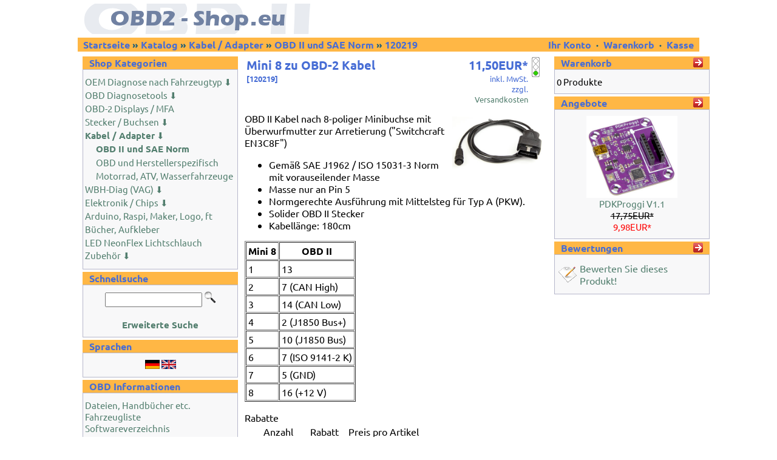

--- FILE ---
content_type: text/html; charset=UTF-8
request_url: https://www.obd2-shop.eu/product_info.php/cPath/23_67/products_id/219
body_size: 5205
content:

<!doctype html public "-//W3C//DTD HTML 4.01 Transitional//EN">
<html dir="LTR" lang="de">
<head>
<SCRIPT LANGUAGE="JavaScript">
browserName = navigator.appName;
browserVer = parseInt(navigator.appVersion);

ns3up = (browserName == "Netscape" && browserVer >= 3);
ie4up = (browserName.indexOf("Microsoft") >= 0 && browserVer >= 4);

function doPic(imgName) {
	if (ns3up || ie4up) {
		imgOn = ("" + imgName);
		document.mainpic.src = imgOn;
   	}
}
</script>

<meta http-equiv="Content-Type" content="text/html; charset=utf-8">


<title>OBD2-Shop.eu - Mini 8 zu OBD-2 Kabel</title>
<base href="https://www.obd2-shop.eu/">
<link rel="stylesheet" type="text/css" href="stylesheet.css">

<link href="css/lightbox.css" rel="stylesheet" />
<script src="js/jquery-1.10.2.min.js"></script>
<script src="js/lightbox-2.6.min.js"></script>

<script language="javascript"><!--
function popupWindow(url) {
  window.open(url,'popupWindow','toolbar=no,location=no,directories=no,status=no,menubar=no,scrollbars=no,resizable=yes,copyhistory=no,width=100,height=100,screenX=150,screenY=150,top=150,left=150')
}
//--></script>
<meta name="keywords" content="OBD2 OBD-2 OBD 2 OBDII OBD-II II KW 1281 ISO 9141-2 9141 ISO9141-2 ISO9141 KW1281 Shop Distributor Vertrieb Interface Diagnose Plug Stecker Adapter Fahrzeugdiagnose car vehicle parts cable Kabel USB RS232 KKL KL K/KL KK/L SAE J1962 15031 15031-3 KWP1281 ">




</head>
<body marginwidth="0" marginheight="0" topmargin="0" bottommargin="0" leftmargin="0" rightmargin="0">
<!-- header //-->
<table border="0" width="100%" cellspacing="3" cellpadding="3">
  <tr class="header">
    <td valign="middle"><a href="https://www.obd2-shop.eu/index.php"><img src="images/obd2-shop.gif" alt="Logo OBD2-Shop OBD-2 OBD 2 OBD-II OBDII EOBD" title="" border="0"></a></td>
    <td align="right" valign="bottom">&nbsp;&nbsp;&nbsp;</td>
  </tr>
</table>
<table border="0" width="100%" cellspacing="0" cellpadding="1">
  <tr class="headerNavigation">
    <td class="headerNavigation">&nbsp;&nbsp;<a href="https://www.obd2-shop.eu" class="headerNavigation">Startseite</a> &raquo; <a href="https://www.obd2-shop.eu/index.php" class="headerNavigation">Katalog</a> &raquo; <a href="https://www.obd2-shop.eu/index.php/cPath/23" class="headerNavigation">Kabel / Adapter</a> &raquo; <a href="https://www.obd2-shop.eu/index.php/cPath/23_67" class="headerNavigation">OBD II und SAE Norm</a> &raquo; <a href="https://www.obd2-shop.eu/product_info.php/cPath/23_67/products_id/219" class="headerNavigation">120219</a></td>
    <td align="right" class="headerNavigation">&nbsp;&nbsp; 

      
            	<a href="https://www.obd2-shop.eu/account.php/my_account_f/1" class="headerNavigation">Ihr Konto						</a> &nbsp;&middot;&nbsp; 
	  
		<a href="https://www.obd2-shop.eu/shopping_cart.php" class="headerNavigation">Warenkorb</a> 
      &nbsp;&middot;&nbsp; <a href="https://www.obd2-shop.eu/checkout_shipping.php" class="headerNavigation">Kasse</a>&nbsp;&nbsp;</td>

</tr>
</table>
<!-- header_eof //-->

<!-- body //-->



<table border="0" width="100%" cellspacing="3" cellpadding="3">
  <tr>
    <td width="260" valign="top"><table border="0" width="260" cellspacing="0" cellpadding="2">
<!-- left_navigation //-->
<!-- categories //-->
          <tr>
            <td>
<table border="0" width="100%" cellspacing="0" cellpadding="0">
  <tr>
    <td height="14" class="infoBoxHeading"><img src="images/pixel_trans.gif" border="0" alt="" width="11" height="14"></td>
    <td width="100%" height="14" class="infoBoxHeading">Shop Kategorien</td>
    <td height="14" class="infoBoxHeading" nowrap><img src="images/pixel_trans.gif" border="0" alt="" width="11" height="14"></td>
  </tr>
</table>
<table border="0" width="100%" cellspacing="0" cellpadding="1" class="infoBox">
  <tr>
    <td><table border="0" width="100%" cellspacing="0" cellpadding="3" class="infoBoxContents">
  <tr>
    <td><img src="images/pixel_trans.gif" border="0" alt="" width="100%" height="1"></td>
  </tr>
  <tr>
    <td class="boxText"><a href="https://www.obd2-shop.eu/index.php/cPath/44" class="LineCat">OEM Diagnose nach Fahrzeugtyp&nbsp;&#11015;</a><p class="boxCat">&nbsp;</p><a href="https://www.obd2-shop.eu/index.php/cPath/42" class="LineCat">OBD Diagnosetools&nbsp;&#11015;</a><p class="boxCat">&nbsp;</p><a href="https://www.obd2-shop.eu/index.php/cPath/34" class="LineCat">OBD-2 Displays / MFA</a><p class="boxCat">&nbsp;</p><a href="https://www.obd2-shop.eu/index.php/cPath/21" class="LineCat">Stecker / Buchsen&nbsp;&#11015;</a><p class="boxCat">&nbsp;</p><a href="https://www.obd2-shop.eu/index.php/cPath/23" class="LineCat"><b>Kabel / Adapter</b>&nbsp;&#11015;</a><p class="boxCat">&nbsp;</p>&nbsp;&nbsp;&nbsp;&nbsp;&nbsp;&nbsp;<a href="https://www.obd2-shop.eu/index.php/cPath/23_67" class="LineCat"><b>OBD II und SAE Norm</b></a><p class="boxCat">&nbsp;</p>&nbsp;&nbsp;&nbsp;&nbsp;&nbsp;&nbsp;<a href="https://www.obd2-shop.eu/index.php/cPath/23_68" class="LineCat">OBD und Herstellerspezifisch</a><p class="boxCat">&nbsp;</p>&nbsp;&nbsp;&nbsp;&nbsp;&nbsp;&nbsp;<a href="https://www.obd2-shop.eu/index.php/cPath/23_99" class="LineCat">Motorrad, ATV, Wasserfahrzeuge</a><p class="boxCat">&nbsp;</p><a href="https://www.obd2-shop.eu/index.php/cPath/36" class="LineCat">WBH-Diag (VAG)&nbsp;&#11015;</a><p class="boxCat">&nbsp;</p><a href="https://www.obd2-shop.eu/index.php/cPath/24" class="LineCat">Elektronik / Chips&nbsp;&#11015;</a><p class="boxCat">&nbsp;</p><a href="https://www.obd2-shop.eu/index.php/cPath/95" class="LineCat">Arduino, Raspi, Maker, Logo, ft</a><p class="boxCat">&nbsp;</p><a href="https://www.obd2-shop.eu/index.php/cPath/27" class="LineCat">Bücher, Aufkleber</a><p class="boxCat">&nbsp;</p><a href="https://www.obd2-shop.eu/index.php/cPath/97" class="LineCat">LED NeonFlex Lichtschlauch</a><p class="boxCat">&nbsp;</p><a href="https://www.obd2-shop.eu/index.php/cPath/25" class="LineCat">Zubehör&nbsp;&#11015;</a><p class="boxCat">&nbsp;</p></td>
  </tr>
  <tr>
    <td><img src="images/pixel_trans.gif" border="0" alt="" width="100%" height="1"></td>
  </tr>
</table>
</td>
  </tr>
</table>
            </td>
          </tr>
<!-- categories_eof //-->
<!-- search //-->
          <tr>
            <td>
<table border="0" width="100%" cellspacing="0" cellpadding="0">
  <tr>
    <td height="14" class="infoBoxHeading"><img src="images/pixel_trans.gif" border="0" alt="" width="11" height="14"></td>
    <td width="100%" height="14" class="infoBoxHeading">Schnellsuche</td>
    <td height="14" class="infoBoxHeading" nowrap><img src="images/pixel_trans.gif" border="0" alt="" width="11" height="14"></td>
  </tr>
</table>
<table border="0" width="100%" cellspacing="0" cellpadding="1" class="infoBox">
  <tr>
    <td><table border="0" width="100%" cellspacing="0" cellpadding="3" class="infoBoxContents">
  <tr>
    <td><img src="images/pixel_trans.gif" border="0" alt="" width="100%" height="1"></td>
  </tr>
  <tr>
    <td align="center" class="boxText"><form name="quick_find" action="https://www.obd2-shop.eu/advanced_search_result.php" method="get"><input type="text" name="keywords" size="10" maxlength="30" style="width: 160px"><input type="hidden" name="search_in_description" value="1">&nbsp;<input type="image" src="includes/languages/german/images/buttons/button_quick_find.gif" border="0" alt="Schnellsuche" title=" Schnellsuche " height=20><br><br><a href="https://www.obd2-shop.eu/advanced_search.php"><b>Erweiterte Suche</b></a></form></td>
  </tr>
  <tr>
    <td><img src="images/pixel_trans.gif" border="0" alt="" width="100%" height="1"></td>
  </tr>
</table>
</td>
  </tr>
</table>
            </td>
          </tr>
<!-- search_eof //-->
<!-- languages //-->
          <tr>
            <td>
<table border="0" width="100%" cellspacing="0" cellpadding="0">
  <tr>
    <td height="14" class="infoBoxHeading"><img src="images/pixel_trans.gif" border="0" alt="" width="11" height="14"></td>
    <td width="100%" height="14" class="infoBoxHeading">Sprachen</td>
    <td height="14" class="infoBoxHeading" nowrap><img src="images/pixel_trans.gif" border="0" alt="" width="11" height="14"></td>
  </tr>
</table>
<table border="0" width="100%" cellspacing="0" cellpadding="1" class="infoBox">
  <tr>
    <td><table border="0" width="100%" cellspacing="0" cellpadding="3" class="infoBoxContents">
  <tr>
    <td><img src="images/pixel_trans.gif" border="0" alt="" width="100%" height="1"></td>
  </tr>
  <tr>
    <td align="center" class="boxText"> <a href="https://www.obd2-shop.eu/product_info.php/cPath/23_67/products_id/219/language/de"><img src="includes/languages/german/images/icon.gif" border="0" alt="Deutsch" title=" Deutsch " width="24" height="15"></a>  <a href="https://www.obd2-shop.eu/product_info.php/cPath/23_67/products_id/219/language/en"><img src="includes/languages/english/images/icon.gif" border="0" alt="English" title=" English " width="24" height="15"></a> </td>
  </tr>
  <tr>
    <td><img src="images/pixel_trans.gif" border="0" alt="" width="100%" height="1"></td>
  </tr>
</table>
</td>
  </tr>
</table>
            </td>
          </tr>
<!-- languages_eof //-->
<!-- neueBoxAnfang //-->
          <tr>
            <td>
<table border="0" width="100%" cellspacing="0" cellpadding="0">
  <tr>
    <td height="14" class="infoBoxHeading"><img src="images/pixel_trans.gif" border="0" alt="" width="11" height="14"></td>
    <td width="100%" height="14" class="infoBoxHeading">OBD Informationen</td>
    <td height="14" class="infoBoxHeading" nowrap><img src="images/pixel_trans.gif" border="0" alt="" width="11" height="14"></td>
  </tr>
</table>
<table border="0" width="100%" cellspacing="0" cellpadding="1" class="infoBox">
  <tr>
    <td><table border="0" width="100%" cellspacing="0" cellpadding="3" class="infoBoxContents">
  <tr>
    <td><img src="images/pixel_trans.gif" border="0" alt="" width="100%" height="1"></td>
  </tr>
  <tr>
    <td class="boxText"><a href="files/">Dateien, Handbücher etc.</a><br><a href="carlist.php">Fahrzeugliste</a><br><a href="software.php">Softwareverzeichnis</a><br><a href="faq.php">FAQ</a></td>
  </tr>
  <tr>
    <td><img src="images/pixel_trans.gif" border="0" alt="" width="100%" height="1"></td>
  </tr>
</table>
</td>
  </tr>
</table>
            </td>
          </tr>
<!-- neueBox_eof //-->
<!-- information //-->
          <tr>
            <td>
<table border="0" width="100%" cellspacing="0" cellpadding="0">
  <tr>
    <td height="14" class="infoBoxHeading"><img src="images/pixel_trans.gif" border="0" alt="" width="11" height="14"></td>
    <td width="100%" height="14" class="infoBoxHeading">Shop Informationen</td>
    <td height="14" class="infoBoxHeading" nowrap><img src="images/pixel_trans.gif" border="0" alt="" width="11" height="14"></td>
  </tr>
</table>
<table border="0" width="100%" cellspacing="0" cellpadding="1" class="infoBox">
  <tr>
    <td><table border="0" width="100%" cellspacing="0" cellpadding="3" class="infoBoxContents">
  <tr>
    <td><img src="images/pixel_trans.gif" border="0" alt="" width="100%" height="1"></td>
  </tr>
  <tr>
    <td class="boxText"><a href="https://www.obd2-shop.eu/shipping.php">Versandkosten</a><br><a href="https://www.obd2-shop.eu/privacy.php">Datenschutzerklärung</a><br><a href="https://www.obd2-shop.eu/conditions.php">Kundeninformationen</a><br><a href="https://www.obd2-shop.eu/contact_us.php">Kontakt / Impressum</a><div align="center"><table border="0"><tr></tr></table></div></td>
  </tr>
  <tr>
    <td><img src="images/pixel_trans.gif" border="0" alt="" width="100%" height="1"></td>
  </tr>
</table>
</td>
  </tr>
</table>
            </td>
          </tr>
<!-- information_eof //-->

<!-- left_navigation_eof //-->
    </table></td>
<!-- body_text //-->
    <td width="100%" valign="top"><form name="cart_quantity" action="https://www.obd2-shop.eu/product_info.php/cPath/23_67/products_id/219/action/add_product" method="post"><table border="0" width="100%" cellspacing="0" cellpadding="0">
      <tr>
        <td><table border="0" width="100%" cellspacing="0" cellpadding="3">
          <tr>
            <td class="pageHeading" valign="top" width="100%">Mini 8 zu OBD-2 Kabel<br><span class="smallText">[<span>120219</span>]</span>

</td>
            <td class="pageHeading" align="right" valign="top">11,50EUR*


<br>
<span class="smallText" style="font-weight:normal">inkl. MwSt.<br>zzgl. <a href="shipping.php"  class="smallText" style="font-weight:normal">Versandkosten</a></span>

</td>

  <td valign="top">
    <img border="0" src="images/ampl_gn.gif" width="13" height="33" alt="Artikel am Lager vorrätig." title="Artikel am Lager vorrätig.">  </td>

<td valign="top">
&nbsp;
<!--
<a href="http://www.facebook.com/sharer.php?u=https://www.obd2-shop.eu/product_info.php/products_id/219" target="_blank"><img src="images/facebook.png" border=0 alt="FACEBOOKi" title="Bei Facebook teilen"></a><a href="http://twitter.com/home?status=Mini 8 zu OBD-2 Kabel<br><span class="smallText">[<span>120219</span>]</span>%0D%0Ahttps://www.obd2-shop.eu/product_info.php/products_id/219" target="_blank"><img src="images/twitter.gif" border=0 alt="Twitter es" title="Twitter es"></a>
// -->

</td>

          </tr>
        </table></td>
      </tr>
      <tr>
        <td><img src="images/pixel_trans.gif" border="0" alt="" width="100%" height="10"></td>
      </tr>
      <tr>
        <td class="main">
          <table border="0" cellspacing="0" cellpadding="2" align="right">
            <tr>
              <td align="center" class="smallText">
<script language="javascript"><!--
document.write('<img src="images/switchcraft_1.jpg" border="0" alt="Mini 8 zu OBD-2 Kabel" title=" Mini 8 zu OBD-2 Kabel " width="150" height="88" hspace="5" vspace="5">');
//--></script>
<noscript>
<img src="images/switchcraft_1.jpg" border="0" alt="Mini 8 zu OBD-2 Kabel" title=" Mini 8 zu OBD-2 Kabel " width="150" height="88" hspace="5" vspace="5"></noscript>

              </td>
            </tr>
          </table>

<!-- http://schema.org //-->
<!-- https://search.google.com/structured-data/testing-tool //-->
<div itemscope itemtype="http://schema.org/Product">
  <meta itemprop="name" content="Mini 8 zu OBD-2 Kabel">
  <meta itemprop="description" content="OBD II Kabel nach 8-poliger Minibuchse mit Überwurfmutter zur Arretierung ("Switchcraft EN3C8F")


Gemäß SAE J1962 / ISO 15031-3 Norm mit vorauseilender Masse
Masse nur an Pin 5
Normgerechte Ausführung mit Mittelsteg für Typ A (PKW).
Solider OBD II Stecker
Kabellänge: 180cm





 Mini 8
 OBD II


 1
 13


 2
 7 (CAN High)


 3
 14 (CAN Low)


 4
 2 (J1850 Bus+)


 5
 10 (J1850 Bus)


 6
 7 (ISO 9141-2 K)


 7
 5 (GND)


 8
 16 (+12 V)

"/>
  <meta itemprop="image" content="/images/switchcraft_1.jpg"/>
	<meta itemprop="sku" content="120219">
	<meta itemprop="mpn" content="120219">
	<meta itemprop="brand" content="OBD2">
	<meta itemprop="logo" content="https://www.obd2-shop.eu/images/obd2-shop.gif">
<div itemprop="offers" itemscope itemtype="http://schema.org/Offer">
	<meta itemprop="priceCurrency" content="EUR">
	<meta itemprop="BusinessFunction" content="Sell">
  <meta itemprop="price" content="11.50">
	<meta itemprop="availability" content="http://schema.org/InStock">
	<meta itemprop="sku" content="120219">
	<meta itemprop="mpn" content="120219">

<p><span itemprop="description">OBD II Kabel nach 8-poliger Minibuchse mit Überwurfmutter zur Arretierung ("Switchcraft EN3C8F")<p>

<ul>
<li>Gemäß SAE J1962 / ISO 15031-3 Norm mit vorauseilender Masse
<li>Masse nur an Pin 5
<li>Normgerechte Ausführung mit Mittelsteg für Typ A (PKW).
<li>Solider OBD II Stecker
<li>Kabellänge: 180cm
</ul>


<table border=1 cellspacing=1 cellpadding=3>
<tr>
 <th>Mini 8
 <th>OBD II
</tr>
<tr>
 <td>1
 <td>13
</tr>
<tr>
 <td>2
 <td>7 (CAN High)
</tr>
<tr>
 <td>3
 <td>14 (CAN Low)
</tr>
<tr>
 <td>4
 <td>2 (J1850 Bus+)
</tr>
<tr>
 <td>5
 <td>10 (J1850 Bus)
</tr>
<tr>
 <td>6
 <td>7 (ISO 9141-2 K)
</tr>
<tr>
 <td>7
 <td>5 (GND)
</tr>
<tr>
 <td>8
 <td>16 (+12 V)
</tr>
</table></span></p>
     			  Rabatte<br>
              <table border="0">
              <tr>
              <td class="main"><img src="images/pixel_trans.gif" border="0" alt="" width="24" height="15"></td>
              <td class="main" valign="top">Anzahl&nbsp;&nbsp;&nbsp;</td>
		        <td class="main" align="right" valign="top">&nbsp;&nbsp;&nbsp;Rabatt</td>
		        <td class="main" align="right" valign="top">&nbsp;&nbsp;&nbsp;Preis pro Artikel</td>
              </tr>
                          <tr>
              <td class="main" valign="top"><img src="images/pixel_trans.gif" border="0" alt="" width="24" height="15"></td>
              <td class="main" valign="top">ab 10&nbsp;&nbsp;&nbsp;</td>

            <td class="main" align="right" valign="top">
            3%            </td>

             <td class="main" align="right" valign="top">&nbsp;&nbsp;&nbsp;<b>11,15EUR*</b></td>
              </tr>
                             </table>




<table width="100%" cellpadding="6" cellspacing="1" border="0"> 
<tr align="center">
<td valign="top" class="picselect">
<table cellpadding="3" cellspacing="1" border="0" width="120">
<tr align="center">
<td>
<a href="javascript:doPic('images/switchcraft_1.jpg')">
<img  src="images/switchcraft_1.jpg" width=90 border="1" alt="Mini 8 zu OBD-2 Kabel" title="Mini 8 zu OBD-2 Kabel"></a>
</td></tr>

<tr  align="center">
<td>
<a href="javascript:doPic('images/switchcraft_2.jpg')">
<img src="images/switchcraft_2.jpg" width=90 border="1" alt="Mini 8 zu OBD-2 Kabel" title="Mini 8 zu OBD-2 Kabel"></a>
</td>

</tr>

<tr align="center">
<td>
<a href="javascript:doPic('images/switchcraft_3.jpg')">
<img src="images/switchcraft_3.jpg" width=90 border="1" alt="Mini 8 zu OBD-2 Kabel" title="Mini 8 zu OBD-2 Kabel"></a>
</td>
</tr>


<tr align="center">
<td class="smallText">F&uuml;r eine gr&ouml;ssere Darstellung klicken Sie bitte auf eins der Bilder.</td>
</tr>


</table>
</td> 
<td width="100%" class="picselectmain"align="center">

<!-- <a href="images/switchcraft_1.jpg" data-lightbox="image-1" title="" style="cursor: -webkit-zoom-in; cursor: -moz-zoom-in;"> // -->
<img name="mainpic" src="images/switchcraft_1.jpg" border="1"  alt="Mini 8 zu OBD-2 Kabel" title="Mini 8 zu OBD-2 Kabel"></a>

</td> 
</tr> 
</table> 
 


        </td>
      </tr>
      <tr>
        <td><img src="images/pixel_trans.gif" border="0" alt="" width="100%" height="10"></td>
      </tr>
      <tr>
        <td align="center" class="smallText">&nbsp;</td>
      </tr>
      <tr>
        <td><img src="images/pixel_trans.gif" border="0" alt="" width="100%" height="10"></td>
      </tr>
      <tr>
        <td><table border="0" width="100%" cellspacing="1" cellpadding="2" class="infoBox">
          <tr class="infoBoxContents">
            <td><table border="0" width="100%" cellspacing="0" cellpadding="2">
              <tr>
                <td width="10"><img src="images/pixel_trans.gif" border="0" alt="" width="10" height="1"></td>
                <td class="main"><a href="https://www.obd2-shop.eu/product_reviews.php/cPath/23_67/products_id/219"><img src="includes/languages/german/images/buttons/button_reviews.gif" border="0" alt="Bewertungen" title=" Bewertungen " width="125" height="22"></a></td>
                <td class="main" align="right"><input type="hidden" name="products_id" value="219"><input type="image" src="includes/languages/german/images/buttons/button_in_cart.gif" border="0" alt="In den Warenkorb" title=" In den Warenkorb "></td>
                <td width="10"><img src="images/pixel_trans.gif" border="0" alt="" width="10" height="1"></td>
              </tr>
            </table></td>
          </tr>
        </table></td>
      </tr>
      <tr>
        <td><img src="images/pixel_trans.gif" border="0" alt="" width="100%" height="10"></td>
      </tr>
      <tr>
        <td>

<!-- also_purchased_products //-->
<table border="0" width="100%" cellspacing="0" cellpadding="0">
  <tr>
    <td height="14" class="infoBoxHeading">&nbsp;&nbsp;</td>
    <td height="14" class="infoBoxHeading" width="100%">Kunden, die dieses Produkt gekauft haben, haben auch folgende Produkte gekauft:</td>
  </tr>
</table>
<table border="0" width="100%" cellspacing="0" cellpadding="1" class="infoBox">
  <tr>
    <td><table border="0" width="100%" cellspacing="0" cellpadding="4" class="infoBoxContents">
  <tr>
    <td align="center" class="smallText" width="33%" valign="top"><a href="https://www.obd2-shop.eu/product_info.php/products_id/86"><img src="images/plug_pcb1b.jpg" border="0" alt="OBD-2 Stecker blau transparent" title=" OBD-2 Stecker blau transparent " width="150" height="150"></a><br><a href="https://www.obd2-shop.eu/product_info.php/products_id/86">OBD-2 Stecker blau transparent</a></td>
    <td align="center" class="smallText" width="33%" valign="top"><a href="https://www.obd2-shop.eu/product_info.php/products_id/329"><img src="images/obd_black_NST1.jpg" border="0" alt="OBD-2 Stecker OeP" title=" OBD-2 Stecker OeP " width="150" height="91"></a><br><a href="https://www.obd2-shop.eu/product_info.php/products_id/329">OBD-2 Stecker OeP</a></td>
    <td align="center" class="smallText" width="33%" valign="top"><a href="https://www.obd2-shop.eu/product_info.php/products_id/292"><img src="images/sep-a-obd-f0.jpg" border="0" alt="Modulares OBD-2 System Gehäuse -A-" title=" Modulares OBD-2 System Gehäuse -A- " width="150" height="135"></a><br><a href="https://www.obd2-shop.eu/product_info.php/products_id/292">Modulares OBD-2 System Gehäuse -A-</a></td>
  </tr>
</table>
</td>
  </tr>
</table>
<!-- also_purchased_products_eof //-->


        </td>
      </tr>
    </table></form></td>
<!-- body_text_eof //-->
    <td width="260" valign="top"><table border="0" width="260" cellspacing="0" cellpadding="2">
<!-- right_navigation //-->
<!-- shopping_cart //-->
          <tr>
            <td>
<table border="0" width="100%" cellspacing="0" cellpadding="0">
  <tr>
    <td height="14" class="infoBoxHeading"><img src="images/pixel_trans.gif" border="0" alt="" width="11" height="14"></td>
    <td width="100%" height="14" class="infoBoxHeading">Warenkorb</td>
    <td height="14" class="infoBoxHeading" nowrap><a href="https://www.obd2-shop.eu/shopping_cart.php"><img src="images/infobox/arrow_right.gif" border="0" alt="Zeige mehr" title=" Zeige mehr " width="16" height="16"></a><img src="images/pixel_trans.gif" border="0" alt="" width="11" height="14"></td>
  </tr>
</table>
<table border="0" width="100%" cellspacing="0" cellpadding="1" class="infoBox">
  <tr>
    <td><table border="0" width="100%" cellspacing="0" cellpadding="3" class="infoBoxContents">
  <tr>
    <td><img src="images/pixel_trans.gif" border="0" alt="" width="100%" height="1"></td>
  </tr>
  <tr>
    <td class="boxText">0 Produkte</td>
  </tr>
  <tr>
    <td><img src="images/pixel_trans.gif" border="0" alt="" width="100%" height="1"></td>
  </tr>
</table>
</td>
  </tr>
</table>
            </td>
          </tr>
<!-- shopping_cart_eof //-->
<!-- specials //-->
          <tr>
            <td>
<table border="0" width="100%" cellspacing="0" cellpadding="0">
  <tr>
    <td height="14" class="infoBoxHeading"><img src="images/pixel_trans.gif" border="0" alt="" width="11" height="14"></td>
    <td width="100%" height="14" class="infoBoxHeading">Angebote</td>
    <td height="14" class="infoBoxHeading" nowrap><a href="https://www.obd2-shop.eu/specials.php"><img src="images/infobox/arrow_right.gif" border="0" alt="Zeige mehr" title=" Zeige mehr " width="16" height="16"></a><img src="images/pixel_trans.gif" border="0" alt="" width="11" height="14"></td>
  </tr>
</table>
<table border="0" width="100%" cellspacing="0" cellpadding="1" class="infoBox">
  <tr>
    <td><table border="0" width="100%" cellspacing="0" cellpadding="3" class="infoBoxContents">
  <tr>
    <td><img src="images/pixel_trans.gif" border="0" alt="" width="100%" height="1"></td>
  </tr>
  <tr>
    <td align="center" class="boxText"><a href="https://www.obd2-shop.eu/product_info.php/products_id/502"><img src="images/pdkproggi_2.jpg" border="0" alt="PDKProggi V1.1" title=" PDKProggi V1.1 " width="150" height="135"></a><br><a href="https://www.obd2-shop.eu/product_info.php/products_id/502">PDKProggi V1.1</a><br><s>17,75EUR*</s><br><span class="productSpecialPrice">9,98EUR*</span></td>
  </tr>
  <tr>
    <td><img src="images/pixel_trans.gif" border="0" alt="" width="100%" height="1"></td>
  </tr>
</table>
</td>
  </tr>
</table>
            </td>
          </tr>
<!-- specials_eof //-->
<!-- reviews //-->
          <tr>
            <td>
<table border="0" width="100%" cellspacing="0" cellpadding="0">
  <tr>
    <td height="14" class="infoBoxHeading"><img src="images/pixel_trans.gif" border="0" alt="" width="11" height="14"></td>
    <td width="100%" height="14" class="infoBoxHeading">Bewertungen</td>
    <td height="14" class="infoBoxHeading" nowrap><a href="https://www.obd2-shop.eu/reviews.php"><img src="images/infobox/arrow_right.gif" border="0" alt="Zeige mehr" title=" Zeige mehr " width="16" height="16"></a><img src="images/pixel_trans.gif" border="0" alt="" width="11" height="14"></td>
  </tr>
</table>
<table border="0" width="100%" cellspacing="0" cellpadding="1" class="infoBox">
  <tr>
    <td><table border="0" width="100%" cellspacing="0" cellpadding="3" class="infoBoxContents">
  <tr>
    <td><img src="images/pixel_trans.gif" border="0" alt="" width="100%" height="1"></td>
  </tr>
  <tr>
    <td class="boxText"><table border="0" cellspacing="0" cellpadding="2"><tr><td class="infoBoxContents"><a href="https://www.obd2-shop.eu/product_reviews_write.php/products_id/219"><img src="images/box_write_review.gif" border="0" alt="Bewertung schreiben" title=" Bewertung schreiben " width="32" height="32"></a></td><td class="infoBoxContents"><a href="https://www.obd2-shop.eu/product_reviews_write.php/products_id/219">Bewerten Sie dieses Produkt!</a></td></tr></table></td>
  </tr>
  <tr>
    <td><img src="images/pixel_trans.gif" border="0" alt="" width="100%" height="1"></td>
  </tr>
</table>
</td>
  </tr>
</table>
            </td>
          </tr>
<!-- reviews_eof //-->
<!-- right_navigation_eof //-->
    </table></td>
  </tr>
</table>

</div>	<!-- itemprop=offers --> 

</div> 	<!-- itemscope itemtype=http://schema.org/Product --> 
  	
  	
<!-- body_eof //-->

<!-- footer //-->
<table border="0" width="100%" cellspacing="0" cellpadding="1">
  <tr class="footer">
    <td class="footer">&nbsp;&nbsp;<a href="https://www.obd2.tools">obd2.tools</a> | <a href="https://www.obd2shop.de">obd2shop.de</a> | <a href="https://www.zonak.de/">zonak</a> | <a href="https://www.nianli.de/">nianli</a> | <a href="https://www.blafusel.de/">blafusel</a> 
    
    &nbsp;&nbsp;</td>
    <td align="right" class="footer">&nbsp;&nbsp;&nbsp;&nbsp;</td>
  </tr>
</table>
<br>
<table border="0" width="100%" cellspacing="0" cellpadding="0">
  <tr>
    <td align="center" class="smallText">*Alle Preise inkl. MwSt. (nur innerhalb der EU) und zzgl. <a href="shipping.php">Versandkosten</a>. Bei Sendungen ins Drittstaaten der EU wird der Nettopreis auf der Rechnung ausgewiesen und es fallen ggf. im Zielland erhobene Zölle und Steuern an, die durch den Käufer vor Ort zu entrichten sind.</td>
  </tr>
</table>
<!-- footer_eof //-->
<br>
</body>
</html>
